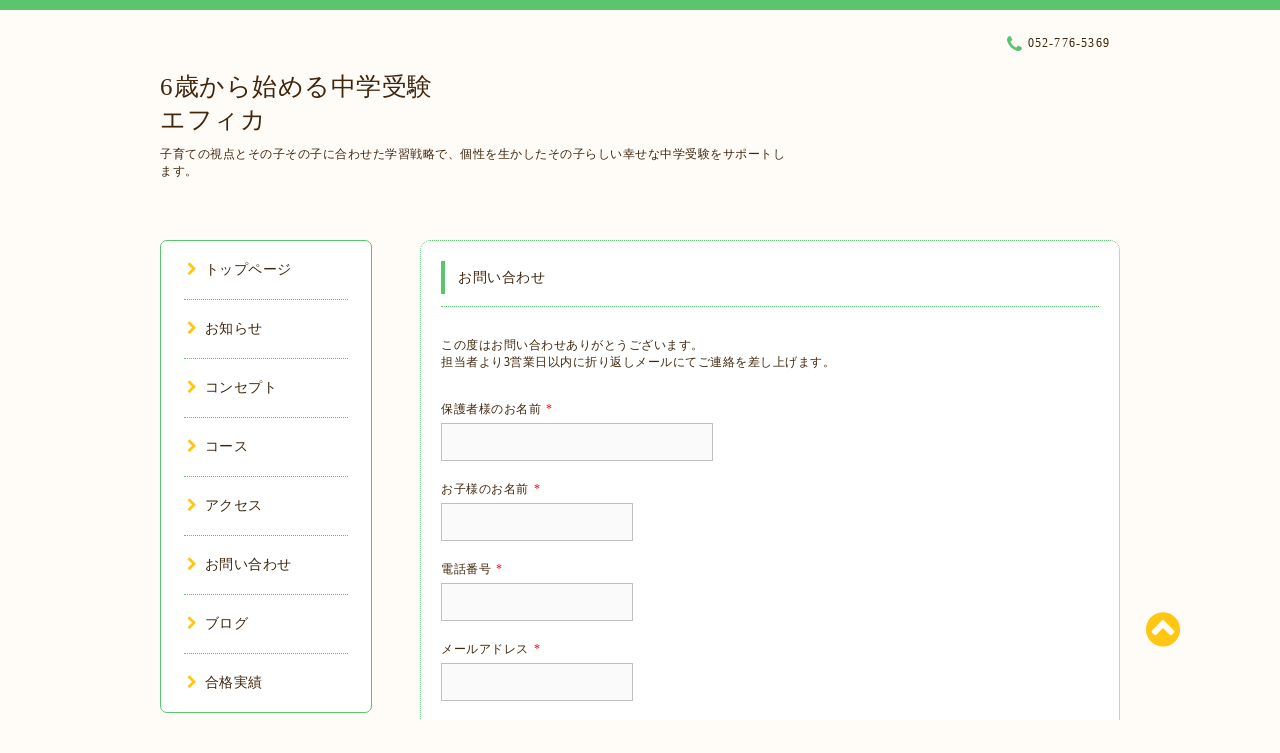

--- FILE ---
content_type: text/html; charset=utf-8
request_url: https://efficaclub.com/contact
body_size: 5030
content:
<!DOCTYPE html PUBLIC "-//W3C//DTD XHTML 1.0 Transitional//EN" "http://www.w3.org/TR/xhtml1/DTD/xhtml1-transitional.dtd">
<html xmlns="http://www.w3.org/1999/xhtml" xml:lang="ja" lang="ja">

<head>
  <!-- Spoon: ver.202105120000 -->
  <meta http-equiv="content-type" content="text/html; charset=utf-8" />
  <title>お問い合わせ - 6歳から始める中学受験
エフィカ</title>
  <meta name="viewport" content="width=device-width, initial-scale=1, maximum-scale=1, user-scalable=yes" />
  <meta name="keywords" content="" />
  <meta name="description" content="お問い合わせ | 子育ての視点とその子その子に合わせた学習戦略で、個性を生かしたその子らしい幸せな中学受験をサポートします。" />
  <meta property="og:title" content="6歳から始める中学受験
エフィカ" />
  <meta property="og:image" content="https://cdn.goope.jp/187934/230301164926rmp5.jpg" />
  <meta property="og:site_name" content="6歳から始める中学受験
エフィカ" />
  <meta http-equiv="content-style-type" content="text/css" />
  <meta http-equiv="content-script-type" content="text/javascript" />
  
  <link rel="alternate" type="application/rss+xml" title="6歳から始める中学受験
エフィカ / RSS" href="/feed.rss" />
  <link rel="stylesheet" type="text/css" href="/css/font-awesome/css/font-awesome.min.css" />
  <link rel="stylesheet" type="text/css" href="/style.css?779154-1677782323" />

  <script type="text/javascript" src="/assets/jquery/jquery-3.5.1.min.js"></script>
</head>
<body id="contact">

<div id="wrapper">
  <div class="top_line"></div>

<div id="wrapper_inner">


  <!-- ヘッダー部分ここから // -->
  <div id="header" class="clearfix">
    <div class="site_title">
      <h1 class="site_logo fade">
        <a class="shop_sitename" href="https://efficaclub.com">
          6歳から始める中学受験<br />
エフィカ
        </a>
      </h1>
      <div class="site_description site_description_mobile">
        子育ての視点とその子その子に合わせた学習戦略で、個性を生かしたその子らしい幸せな中学受験をサポートします。
      </div>
    </div>

    <div class="tel_area clearfix">
      <div class="shop_title">
        <div class="tel_number shop_tel">
          <i class="fa fa-phone"></i> 052-776-5369
        </div>
      </div>
    </div>
  </div>
  <!-- // ヘッダー部分ここまで -->

  <!-- コンテンツ部分ここから // -->
  <div id="contents" class="clearfix">

    <!-- // スマホナビゲーション部分ここから -->
    <script>
      $(function(){
        $(".accordion p").on("click", function() {
            $(this).next().slideToggle();
        });
      });
    </script>
    <ul class="accordion">
      <li class="navi_sp_li">
        <p class="navi_menu color_white">
          メニュー <i class="fa fa-chevron-down color_white"></i>
        </p>
        <ul class="navi_sp">
          
            <li class="font_14 border_bottom_navi navi_list clearfix">
              <a href="/"  class="footer_navi_top">
                <p class="navi_title">
                  トップページ
                </p>
                <span class="fa fa-chevron-right navi_title_icon"></span>
              </a>
            </li>
          
            <li class="font_14 border_bottom_navi navi_list clearfix">
              <a href="/info"  class="footer_navi_info">
                <p class="navi_title">
                  お知らせ
                </p>
                <span class="fa fa-chevron-right navi_title_icon"></span>
              </a>
            </li>
          
            <li class="font_14 border_bottom_navi navi_list clearfix">
              <a href="/free/01"  class="footer_navi_free free_418239">
                <p class="navi_title">
                  コンセプト
                </p>
                <span class="fa fa-chevron-right navi_title_icon"></span>
              </a>
            </li>
          
            <li class="font_14 border_bottom_navi navi_list clearfix">
              <a href="/menu"  class="footer_navi_menu">
                <p class="navi_title">
                  コース
                </p>
                <span class="fa fa-chevron-right navi_title_icon"></span>
              </a>
            </li>
          
            <li class="font_14 border_bottom_navi navi_list clearfix">
              <a href="/about"  class="footer_navi_about">
                <p class="navi_title">
                  アクセス
                </p>
                <span class="fa fa-chevron-right navi_title_icon"></span>
              </a>
            </li>
          
            <li class="font_14 border_bottom_navi navi_list clearfix">
              <a href="/contact"  class="footer_navi_contact active">
                <p class="navi_title">
                  お問い合わせ
                </p>
                <span class="fa fa-chevron-right navi_title_icon"></span>
              </a>
            </li>
          
            <li class="font_14 border_bottom_navi navi_list clearfix">
              <a href="https://ameblo.jp/efficafujigaoka/" target="_blank" class="footer_navi_links links_59359">
                <p class="navi_title">
                  ブログ
                </p>
                <span class="fa fa-chevron-right navi_title_icon"></span>
              </a>
            </li>
          
            <li class="font_14 border_bottom_navi navi_list clearfix">
              <a href="/free/goukaku"  class="footer_navi_free free_449742">
                <p class="navi_title">
                  合格実績
                </p>
                <span class="fa fa-chevron-right navi_title_icon"></span>
              </a>
            </li>
          
        </ul>
      </li>
    </ul>
    <!-- // スマホナビゲーション部分ここまで -->

    <!-- メイン部分ここから -->
    <div id="main">

      


      


      


      


      

      


      


      
      <!----------------------------------------------

        ページ：お問い合わせ

      ---------------------------------------------->

      <div class="contact_area contents_box">
        <h2 class="page_title main_headline">
          お問い合わせ
        </h2>
        <p class="headline_border"></p>
        <div class="form_area_line"></div>
        
        <form name="frm" method="post" action="/contact/sendmail/">
          <input type="hidden" name="hash" value="fc4a992c95152224a140b52589ae765e" />
          <div class="contact_form">
            <link rel='stylesheet' type='text/css' href='/css/contact/style.css'><div class='contact_form_message'>この度はお問い合わせありがとうございます。<br />
担当者より3営業日以内に折り返しメールにてご連絡を差し上げます。</div><div class="contact_area"><label>保護者様のお名前<span class="requier">*</span></label><br /><input type="text" name="form_889021" class="contact_small" tabindex="1" value="" /><br />
</div><div class="contact_area"><label>お子様のお名前<span class="requier">*</span></label><br /><input type="text" name="form_779790" class="contact_name" value="" tabindex="2" />
</div><div class="contact_area"><label>電話番号<span class="requier">*</span></label><br /><input type="text" name="form_779792" class="contact_tel" value="" tabindex="3" />
</div><div class="contact_area"><label>メールアドレス<span class="requier">*</span></label><br /><input type="text" name="form_779791" class="contact_email" value="" tabindex="4" />
</div><div class="contact_area"><label>お通いの学校、幼稚園、保育園<span class="requier">*</span></label><br /><input type="text" name="form_850056" class="contact_small" tabindex="5" value="" /><br />
</div><div class="contact_area"><label>学年<span class="requier">*</span></label><br /><input type="text" name="form_889031" class="contact_small" tabindex="6" value="" /><br />
</div><div class="contact_area"><label>幼児の方は進学予定の小学校</label><br /><input type="text" name="form_901566" class="contact_small" tabindex="7" value="" /><br />
</div><div class="contact_area"><label>中学受験について<span class="requier">*</span></label><br /><span class="checkbox"><input type="checkbox" name="form_889030[]" tabindex="8" value="受験する。" id="frm_889030_0" /><label for="frm_889030_0">受験する。</label></span>
<span class="checkbox"><input type="checkbox" name="form_889030[]" tabindex="8" value="検討している。" id="frm_889030_1" /><label for="frm_889030_1">検討している。</label></span>
<span class="checkbox"><input type="checkbox" name="form_889030[]" tabindex="8" value="受験しない。" id="frm_889030_2" /><label for="frm_889030_2">受験しない。</label></span>
</div><div class="contact_area"><label>お問い合わせ内容<span class="requier">*</span></label><br /><span class="checkbox"><input type="checkbox" name="form_889020[]" tabindex="9" value="体験授業を受けたい。" id="frm_889020_0" /><label for="frm_889020_0">体験授業を受けたい。</label></span>
<span class="checkbox"><input type="checkbox" name="form_889020[]" tabindex="9" value="電話で説明を聴きたい。" id="frm_889020_1" /><label for="frm_889020_1">電話で説明を聴きたい。</label></span>
<span class="checkbox"><input type="checkbox" name="form_889020[]" tabindex="9" value="資料を送って欲しい。" id="frm_889020_2" /><label for="frm_889020_2">資料を送って欲しい。</label></span>
<span class="checkbox"><input type="checkbox" name="form_889020[]" tabindex="9" value="中学受験について相談したい" id="frm_889020_3" /><label for="frm_889020_3">中学受験について相談したい</label></span>
<span class="checkbox"><input type="checkbox" name="form_889020[]" tabindex="9" value="学習コンサルを受けたい。" id="frm_889020_4" /><label for="frm_889020_4">学習コンサルを受けたい。</label></span>
</div><div class="contact_area"><label>お問い合わせ内容</label><br /><textarea class="contact_large" tabindex="11" name="form_889032"></textarea><br />
</div><input type="hidden" name="token" value="07c681dbd814d8f7d63dd7cbcfda41ed">
          </div>
          <div class="button_area">
            <input type="submit" value="メールを送信する" class="button" tabindex="100" />
          </div>
        </form>
        <div class="personal_info">
          個人情報の保護について <br />
          <p class="personal_info_txt">
            インターネットを通じて当ウェブサイトの「お問い合わせ」をご利用いただいた際に、必要な情報の元となるお客様の個人情報の取扱いを行いますが、お客様の個人情報を、お客様の同意なしに第三者に開示することはありません。
          </p>
        </div>
      </div>
      

      

      

      

    </div>
    <!-- // メイン部分ここまで -->


    <!--サイド要素ここから // -->
    <div id="side">
      <!-- ナビゲーション部分ここから // -->
      <div id="navi" class="mar_btm_10 border_radius border_solid">
        <ul class="navi_ul">
          
          <li class="border_bottom font_14">
            <a href="/"  class="navi_top">
              <i class="fa fa-chevron-right navi_pc sub_color"></i>トップページ
            </a>
              
          </li>
          
          <li class="border_bottom font_14">
            <a href="/info"  class="navi_info">
              <i class="fa fa-chevron-right navi_pc sub_color"></i>お知らせ
            </a>
              
          </li>
          
          <li class="border_bottom font_14">
            <a href="/free/01"  class="navi_free free_418239">
              <i class="fa fa-chevron-right navi_pc sub_color"></i>コンセプト
            </a>
              
          </li>
          
          <li class="border_bottom font_14">
            <a href="/menu"  class="navi_menu">
              <i class="fa fa-chevron-right navi_pc sub_color"></i>コース
            </a>
              
          </li>
          
          <li class="border_bottom font_14">
            <a href="/about"  class="navi_about">
              <i class="fa fa-chevron-right navi_pc sub_color"></i>アクセス
            </a>
              
          </li>
          
          <li class="border_bottom font_14">
            <a href="/contact"  class="navi_contact active">
              <i class="fa fa-chevron-right navi_pc sub_color"></i>お問い合わせ
            </a>
              
          </li>
          
          <li class="border_bottom font_14">
            <a href="https://ameblo.jp/efficafujigaoka/" target="_blank" class="navi_links links_59359">
              <i class="fa fa-chevron-right navi_pc sub_color"></i>ブログ
            </a>
              
          </li>
          
          <li class="border_bottom font_14">
            <a href="/free/goukaku"  class="navi_free free_449742">
              <i class="fa fa-chevron-right navi_pc sub_color"></i>合格実績
            </a>
              
          </li>
          
        </ul>
      </div>
      <!-- // ナビゲーション部分ここまで -->

      <!-- サイドバー部分ここから // -->
      <div id="sidebar">
        <!-- 今日の予定部分ここから // -->
        <div class="today_area sidebar mar_btm_10 today_area_smartphone border_radius border_dotted">
          <div class="today_title font_14 border_bottom mar_btm_20 pad_btm_10">
            <i class="fa fa-circle side_title font_10 main_color"></i>スケジュール
          </div>
          
        </div>
        <!-- // 今日の予定部分ここまで -->

        <!-- カウンター部分ここから // -->
        <div class="counter_area sidebar mar_btm_10 counter_area_smartphone border_radius border_dotted">
          <div class="counter_title font_14 border_bottom mar_btm_20 pad_btm_10">
            <i class="fa fa-circle side_title font_10 main_color"></i>カウンター
          </div>
          <div class="counter_today">
            Today&nbsp;:&nbsp;<span class="num">20</span>
          </div>
          <div class="counter_yesterday">
            Yesterday&nbsp;:&nbsp;<span class="num">89</span>
          </div>
          <div class="counter_total">
            Total&nbsp;:&nbsp;<span class="num">63747</span>
          </div>
        </div>
        <!-- // カウンター部分ここまで -->

        <!-- QRコード部分ここから // -->
        <div class="qr_area sidebar mar_btm_10 qr_area_smartphone border_radius border_dotted">
          <div class="qr_title font_14 border_bottom mar_btm_20 pad_btm_10">
            <i class="fa fa-circle side_title font_10 main_color"></i>携帯サイト
          </div>
          <div class="qr_img">
            <img src="//r.goope.jp/qr/effica"width="100" height="100" />
          </div>
        </div>
        <!-- // QRコード部分ここまで -->
      </div>
      <!-- // サイドバー部分ここまで -->

      <!-- ナビゲーションパーツここから // -->
      <div id="navi_parts_area">
        <div id="social_widgets">
<div id="widget_line_share" class="social_widget">
<div class="line-it-button" data-lang="ja" data-type="share-a" data-ver="3" data-url="https://efficaclub.com" data-color="default" data-size="small" style="display: none;"></div>
<script src="https://www.line-website.com/social-plugins/js/thirdparty/loader.min.js" async="async" defer="defer"></script>
</div>

</div>

      </div>
      <!-- // ナビゲーションパーツここまで -->

    </div>
    <!-- // サイド要素ここまで -->

  </div>
  <!-- // コンテンツ部分ここまで -->


  <!-- // トップへ戻る部分ここから -->
  <script>
    $(function() {
      var $pagetop = $('.totop_button');
      $(window).scroll(function () {
        if ($(this).scrollTop() > 100) {
          $pagetop.css('visibility', 'visible');
        }
        else {
          $pagetop.css('visibility', 'hidden');
        }
      });
      $pagetop.click(function () {
        $('body, html').animate({ scrollTop: 0 }, 500);
        return false;
      });
    });
  </script>

  <div id="totop_btn" class="fade">
    <a href="#header">
      <i class="fa fa-chevron-circle-up sub_color totop_button"></i>
    </a>
  </div>
  <!-- // トップへ戻る部分ここまで -->


</div><!-- // wrapper_innerここまで -->

<!-- フッター部分ここから // -->
<div id="footer">
  <div id="footer_inner">
    <div id="totop_btn_sp" class="center mar_btm_20 totop_button fade">
      <a href="#header"><i class="fa fa-chevron-circle-up color_white totop_button"></i></a>
    </div>
    <div class="shop_title_footer clearfix center">
      <div class="shop_info_footer">
        <h1 class="site_logo_footer fade">
          <a href="https://efficaclub.com" class="site_logo_small">
            6歳から始める中学受験<br />
エフィカ
          </a>
        </h1>
      </div>
      <div class="shop_name_sp font_14 center color_white">
        <span>
          6歳から始める中学受験
エフィカ
        </span>
      </div>
      <div class="shop_tel font_14 center color_white">
        <span class="color_white">
          <i class="fa fa-phone"></i> 052-776-5369
        </span>
      </div>
    </div>

    <!-- // フッターナビ部分ここから -->
    <div class="navi_footer mar_btm_20">
      <ul class="navi_inner clearfix">
        
        <li>
          <a href="/"  class="footer_navi_top fade">
            <span class="color_white">
              <i class="fa fa-chevron-right navi_icon_footer sub_color"></i>トップページ
            </span>
          </a>
        </li>
        
        <li>
          <a href="/info"  class="footer_navi_info fade">
            <span class="color_white">
              <i class="fa fa-chevron-right navi_icon_footer sub_color"></i>お知らせ
            </span>
          </a>
        </li>
        
        <li>
          <a href="/free/01"  class="footer_navi_free free_418239 fade">
            <span class="color_white">
              <i class="fa fa-chevron-right navi_icon_footer sub_color"></i>コンセプト
            </span>
          </a>
        </li>
        
        <li>
          <a href="/menu"  class="footer_navi_menu fade">
            <span class="color_white">
              <i class="fa fa-chevron-right navi_icon_footer sub_color"></i>コース
            </span>
          </a>
        </li>
        
        <li>
          <a href="/about"  class="footer_navi_about fade">
            <span class="color_white">
              <i class="fa fa-chevron-right navi_icon_footer sub_color"></i>アクセス
            </span>
          </a>
        </li>
        
        <li>
          <a href="/contact"  class="footer_navi_contact active fade">
            <span class="color_white">
              <i class="fa fa-chevron-right navi_icon_footer sub_color"></i>お問い合わせ
            </span>
          </a>
        </li>
        
        <li>
          <a href="https://ameblo.jp/efficafujigaoka/" target="_blank" class="footer_navi_links links_59359 fade">
            <span class="color_white">
              <i class="fa fa-chevron-right navi_icon_footer sub_color"></i>ブログ
            </span>
          </a>
        </li>
        
        <li>
          <a href="/free/goukaku"  class="footer_navi_free free_449742 fade">
            <span class="color_white">
              <i class="fa fa-chevron-right navi_icon_footer sub_color"></i>合格実績
            </span>
          </a>
        </li>
        
      </ul>
    </div>
    <!-- // フッターナビ部分ここまで -->

    <div class="footer_social_wrap">
      
      
      
    </div>

    

    <div class="copy_powered center color_white">
      <div class="copyright copyright_smartphone">
        &copy;2025 <a href="https://efficaclub.com">6歳から始める中学受験　エフィカ</a>. All Rights Reserved.
      </div>
      <div class="powered powered_smartphone">
        Powered by <a href="https://goope.jp/">グーペ</a> / <a href="https://admin.goope.jp/">Admin</a>
      </div>
      <div class="shop_rss">
        <a href="/feed.rss"><i class="fa fa-rss-square color_white"></i></a>
      </div>
    </div>

    <br class="clear" />

  </div><!-- // footer_inner -->
</div>
<!-- // フッター部分ここまで -->

</div><!-- // wrapperここまで -->

  <script type="text/javascript" src="/js/lib/jquery.clipsquareimage.js"></script>
  <script type="text/javascript" src="/js/tooltip.js"></script>
  <script type="text/javascript" src="/assets/responsiveslides/responsiveslides-1.55.min.js"></script>
  <script type="text/javascript" src="/assets/colorbox/jquery.colorbox-1.6.4.min.js"></script>

  <script>
      $(function() {
          //thickbox
          $('#main').find('.thickbox').not('.js-colorbox-html').colorbox({
              rel: 'thickbox',
              width: '78%',
              maxHeight: '88%',
              previous: '<i class="fa fa-caret-left"></i>',
              next: '<i class="fa fa-caret-right"></i>',
              close: '<i class="fa fa-close"></i>',
              current: ''
          });

          // RSS表示制御
          if($('.copyright').css('display') == 'block') {
              $('.copyright').css('display', 'inline-block');
          }
          if($('.shop_rss').css('display') == 'block') {
              $('.shop_rss').css('display', 'inline-block');
          }
          if($('.powered').css('display') == 'block') {
              $('.powered').css('display', 'inline-block');
          }

          //welcomeエリアのサブ画像を登録します。
          $('<img>').appendTo('.welcome_area_photo').attr('src' , '//cdn.goope.jp/187934/220320023030-623613367593b.jpg');
          $('.welcome_area_photo img').addClass('border_radius');

          //サブ画像が登録されてない場合、画像エリアを削除。
          if($('.welcome_area_photo img').attr('src') == 'img/blank.gif') {
              $('.welcome_area_photo img').css('display', 'none');
          }
      });

      $(window).on('load resize', function() {
          // 電話番号表示制御
          if (window.matchMedia('(max-width: 1000px)').matches) {
              if ($('.shop_tel').css('display') === 'block') {
                  $('#footer .shop_tel').css('display', 'block');
              } else {
                  $('#footer .shop_tel').css('display', 'none');
              }
          } else {
              $('#footer .shop_tel').css('display', 'none');
          }

          //クリップイメージ
          $('.photo_thumb > a.thickbox img').clipSquareImage();
          $('.photo_thumb').css('visibility', 'visible');
      });

      //アコーディオンメニュー
      $('.accordion_ul ul').hide();
      $('.accordion_ul h1').click(function(e) {
          $(this).toggleClass('active');
          $(this).next('ul').slideToggle();
      });
  </script>

</body>
</html>


--- FILE ---
content_type: text/css
request_url: https://efficaclub.com/css/contact/style.css
body_size: -38
content:
.contact_form_message {
  margin: 2.5em 0;
}
